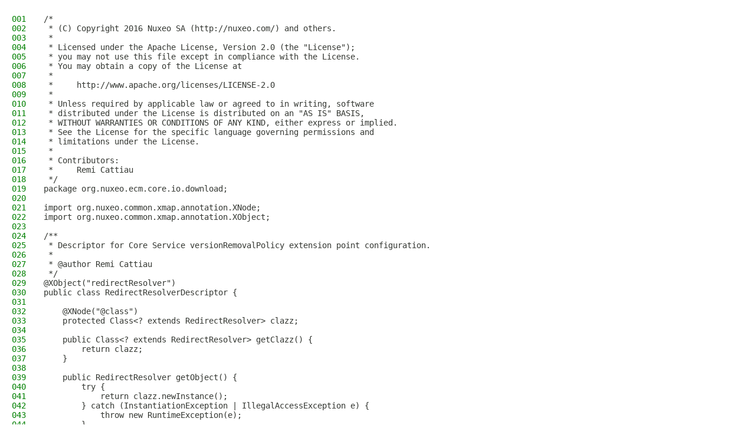

--- FILE ---
content_type: text/html
request_url: https://community.nuxeo.com/api/nuxeo/release-8.10/javadoc/src-html/org/nuxeo/ecm/core/io/download/RedirectResolverDescriptor.html
body_size: 1165
content:
<!DOCTYPE HTML PUBLIC "-//W3C//DTD HTML 4.01 Transitional//EN" "http://www.w3.org/TR/html4/loose.dtd">
<html lang="en">
<head>
<title>Source code</title>
<link rel="stylesheet" type="text/css" href="../../../../../../../stylesheet.css" title="Style">
</head>
<body>
<div class="sourceContainer">
<pre><span class="sourceLineNo">001</span>/*<a name="line.1"></a>
<span class="sourceLineNo">002</span> * (C) Copyright 2016 Nuxeo SA (http://nuxeo.com/) and others.<a name="line.2"></a>
<span class="sourceLineNo">003</span> *<a name="line.3"></a>
<span class="sourceLineNo">004</span> * Licensed under the Apache License, Version 2.0 (the "License");<a name="line.4"></a>
<span class="sourceLineNo">005</span> * you may not use this file except in compliance with the License.<a name="line.5"></a>
<span class="sourceLineNo">006</span> * You may obtain a copy of the License at<a name="line.6"></a>
<span class="sourceLineNo">007</span> *<a name="line.7"></a>
<span class="sourceLineNo">008</span> *     http://www.apache.org/licenses/LICENSE-2.0<a name="line.8"></a>
<span class="sourceLineNo">009</span> *<a name="line.9"></a>
<span class="sourceLineNo">010</span> * Unless required by applicable law or agreed to in writing, software<a name="line.10"></a>
<span class="sourceLineNo">011</span> * distributed under the License is distributed on an "AS IS" BASIS,<a name="line.11"></a>
<span class="sourceLineNo">012</span> * WITHOUT WARRANTIES OR CONDITIONS OF ANY KIND, either express or implied.<a name="line.12"></a>
<span class="sourceLineNo">013</span> * See the License for the specific language governing permissions and<a name="line.13"></a>
<span class="sourceLineNo">014</span> * limitations under the License.<a name="line.14"></a>
<span class="sourceLineNo">015</span> *<a name="line.15"></a>
<span class="sourceLineNo">016</span> * Contributors:<a name="line.16"></a>
<span class="sourceLineNo">017</span> *     Remi Cattiau<a name="line.17"></a>
<span class="sourceLineNo">018</span> */<a name="line.18"></a>
<span class="sourceLineNo">019</span>package org.nuxeo.ecm.core.io.download;<a name="line.19"></a>
<span class="sourceLineNo">020</span><a name="line.20"></a>
<span class="sourceLineNo">021</span>import org.nuxeo.common.xmap.annotation.XNode;<a name="line.21"></a>
<span class="sourceLineNo">022</span>import org.nuxeo.common.xmap.annotation.XObject;<a name="line.22"></a>
<span class="sourceLineNo">023</span><a name="line.23"></a>
<span class="sourceLineNo">024</span>/**<a name="line.24"></a>
<span class="sourceLineNo">025</span> * Descriptor for Core Service versionRemovalPolicy extension point configuration.<a name="line.25"></a>
<span class="sourceLineNo">026</span> *<a name="line.26"></a>
<span class="sourceLineNo">027</span> * @author Remi Cattiau<a name="line.27"></a>
<span class="sourceLineNo">028</span> */<a name="line.28"></a>
<span class="sourceLineNo">029</span>@XObject("redirectResolver")<a name="line.29"></a>
<span class="sourceLineNo">030</span>public class RedirectResolverDescriptor {<a name="line.30"></a>
<span class="sourceLineNo">031</span><a name="line.31"></a>
<span class="sourceLineNo">032</span>    @XNode("@class")<a name="line.32"></a>
<span class="sourceLineNo">033</span>    protected Class&lt;? extends RedirectResolver&gt; clazz;<a name="line.33"></a>
<span class="sourceLineNo">034</span><a name="line.34"></a>
<span class="sourceLineNo">035</span>    public Class&lt;? extends RedirectResolver&gt; getClazz() {<a name="line.35"></a>
<span class="sourceLineNo">036</span>        return clazz;<a name="line.36"></a>
<span class="sourceLineNo">037</span>    }<a name="line.37"></a>
<span class="sourceLineNo">038</span><a name="line.38"></a>
<span class="sourceLineNo">039</span>    public RedirectResolver getObject() {<a name="line.39"></a>
<span class="sourceLineNo">040</span>        try {<a name="line.40"></a>
<span class="sourceLineNo">041</span>            return clazz.newInstance();<a name="line.41"></a>
<span class="sourceLineNo">042</span>        } catch (InstantiationException | IllegalAccessException e) {<a name="line.42"></a>
<span class="sourceLineNo">043</span>            throw new RuntimeException(e);<a name="line.43"></a>
<span class="sourceLineNo">044</span>        }<a name="line.44"></a>
<span class="sourceLineNo">045</span>    }<a name="line.45"></a>
<span class="sourceLineNo">046</span>}<a name="line.46"></a>




























































</pre>
</div>
</body>
</html>
